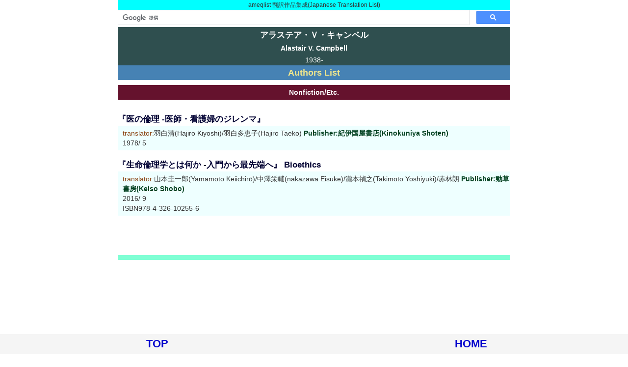

--- FILE ---
content_type: text/html
request_url: https://ameqlist.com/sfc/campbe33.htm
body_size: 2403
content:
<!doctype html>
<html lang="ja">
<head>
<!-- Global site tag (gtag.js) - Google Analytics -->
<script async src="https://www.googletagmanager.com/gtag/js?id=UA-45383081-2"></script>
<script>  window.dataLayer = window.dataLayer || [];  function gtag(){dataLayer.push(arguments);}
  gtag('js', new Date());  gtag('config', 'UA-45383081-2');
</script>
<meta http-equiv="Content-Type" content="text/html; charset=UTF-8">
<meta name="viewport" content="width=device-width, initial-scale=1.0">
<script async src="https://pagead2.googlesyndication.com/pagead/js/adsbygoogle.js?client=ca-pub-1707120666607739" crossorigin="anonymous"></script>
<title>アラステア・Ｖ・キャンベル(Alastair V. Campbell)</title>
<link rel="stylesheet" type="text/css" href="../0/style.css" />
<script type="text/javascript" src="https://ameqlist.com/0/analytics.js"></script>
</head>
<body>
<div class="main">
<div class="honyaku"><a name="home">ameqlist 翻訳作品集成(Japanese Translation List)</a></div>
<script>(function() {var cx = 'partner-pub-1707120666607739:3388352265'; var gcse = document.createElement('script'); gcse.type = 'text/javascript'; gcse.async = true; gcse.src = 'https://cse.google.com/cse.js?cx=' + cx; var s = document.getElementsByTagName('script')[0]; s.parentNode.insertBefore(gcse, s); })();
</script><gcse:searchbox-only></gcse:searchbox-only>
<h1>アラステア・Ｖ・キャンベル</h1>
<h2>Alastair V. Campbell</h2>
<div class="nenn">1938-</div>
<div class="mark"><a href="../sfc/c.htm">Authors List</a></div>
<div class="nonfic">Nonfiction/Etc.</div>
<h3><a name="kino01">『医の倫理 -医師・看護婦のジレンマ』</a></h3>
<ul class="ul001">
<li><span class="trans">translator:</span>羽白清(Hajiro Kiyoshi)/羽白多恵子(Hajiro Taeko)  <a href="../0ka/kinokuni/hard.htm#78-b1">Publisher:紀伊国屋書店(Kinokuniya Shoten)</a>
<li>1978/ 5
</ul>

<h3><a name="keiso01">『生命倫理学とは何か -入門から最先端へ』 Bioethics</a></h3>
<ul class="ul001">
<li><span class="trans">translator:</span>山本圭一郎(Yamamoto Keiichirō)/中澤栄輔(nakazawa Eisuke)/瀧本禎之(Takimoto Yoshiyuki)/赤林朗  <a href="../0ka/keiso/hard2.htm#16-08">Publisher:勁草書房(Keiso Shobo)</a>
<li>2016/ 9
<li>ISBN978-4-326-10255-6
</ul>

<div class="end"></div>
<div id="footerFloatingMenu"><div class="footer1"><a href="#home">TOP</a></div><div class="footer1"><a href="../index.html">HOME</a></div></div>
</div>
</body>
</html>


--- FILE ---
content_type: text/html; charset=utf-8
request_url: https://www.google.com/recaptcha/api2/aframe
body_size: 90
content:
<!DOCTYPE HTML><html><head><meta http-equiv="content-type" content="text/html; charset=UTF-8"></head><body><script nonce="1QiQSQX3GhEumtE6Bdqkww">/** Anti-fraud and anti-abuse applications only. See google.com/recaptcha */ try{var clients={'sodar':'https://pagead2.googlesyndication.com/pagead/sodar?'};window.addEventListener("message",function(a){try{if(a.source===window.parent){var b=JSON.parse(a.data);var c=clients[b['id']];if(c){var d=document.createElement('img');d.src=c+b['params']+'&rc='+(localStorage.getItem("rc::a")?sessionStorage.getItem("rc::b"):"");window.document.body.appendChild(d);sessionStorage.setItem("rc::e",parseInt(sessionStorage.getItem("rc::e")||0)+1);localStorage.setItem("rc::h",'1768688337813');}}}catch(b){}});window.parent.postMessage("_grecaptcha_ready", "*");}catch(b){}</script></body></html>